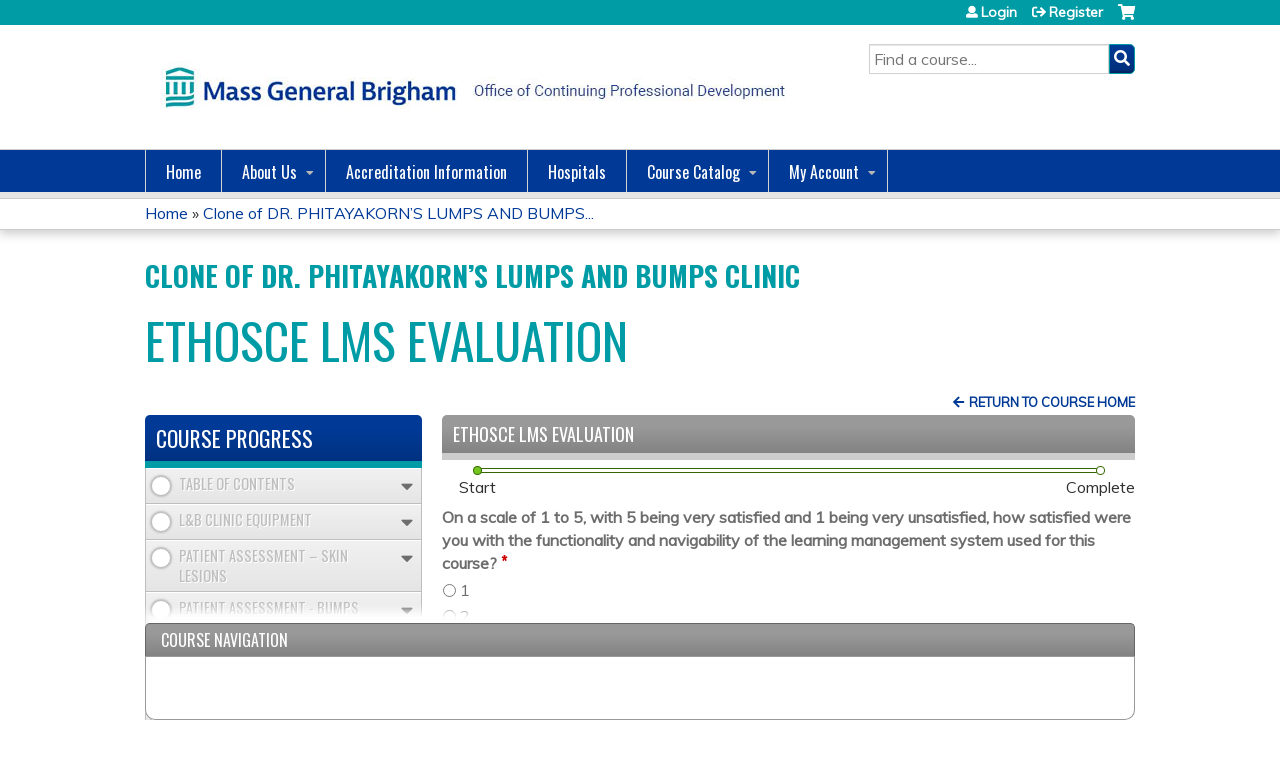

--- FILE ---
content_type: text/html; charset=utf-8
request_url: https://cpd.partners.org/content/ethosce-lms-evaluation-1
body_size: 9279
content:
<!DOCTYPE html>
<!--[if IEMobile 7]><html class="iem7"  lang="en" dir="ltr"><![endif]-->
<!--[if lte IE 6]><html class="lt-ie10 lt-ie9 lt-ie8 lt-ie7"  lang="en" dir="ltr"><![endif]-->
<!--[if (IE 7)&(!IEMobile)]><html class="lt-ie10 lt-ie9 lt-ie8"  lang="en" dir="ltr"><![endif]-->
<!--[if IE 8]><html class="lt-ie10 lt-ie9"  lang="en" dir="ltr"><![endif]-->
<!--[if IE 9]><html class="lt-ie10"  lang="en" dir="ltr"><![endif]-->
<!--[if (gte IE 10)|(gt IEMobile 7)]><!--><html  lang="en" dir="ltr" prefix="content: http://purl.org/rss/1.0/modules/content/ dc: http://purl.org/dc/terms/ foaf: http://xmlns.com/foaf/0.1/ og: http://ogp.me/ns# rdfs: http://www.w3.org/2000/01/rdf-schema# sioc: http://rdfs.org/sioc/ns# sioct: http://rdfs.org/sioc/types# skos: http://www.w3.org/2004/02/skos/core# xsd: http://www.w3.org/2001/XMLSchema#"><!--<![endif]-->

<head>
  <!--[if IE]><![endif]-->
<link rel="dns-prefetch" href="//netdna.bootstrapcdn.com" />
<link rel="preconnect" href="//netdna.bootstrapcdn.com" />
<link rel="dns-prefetch" href="//fonts.gstatic.com" />
<link rel="preconnect" href="//fonts.gstatic.com" crossorigin="" />
<link rel="dns-prefetch" href="//fonts.googleapis.com" />
<link rel="preconnect" href="//fonts.googleapis.com" />
<link rel="dns-prefetch" href="//www.googletagmanager.com" />
<link rel="preconnect" href="//www.googletagmanager.com" />
<link rel="dns-prefetch" href="//kit.fontawesome.com" />
<link rel="preconnect" href="//kit.fontawesome.com" />
<meta charset="utf-8" />
<link rel="shortcut icon" href="https://cpd.partners.org/sites/default/files/Favicon.png" type="image/png" />
<meta name="generator" content="Drupal 7 (https://www.drupal.org)" />
<link rel="canonical" href="https://cpd.partners.org/content/ethosce-lms-evaluation-1" />
<link rel="shortlink" href="https://cpd.partners.org/node/29267" />
  <title>EthosCE LMS Evaluation | Mass General Brigham CPD</title>

      <meta name="MobileOptimized" content="width">
    <meta name="HandheldFriendly" content="true">
    <meta name="viewport" content="width=device-width">
  
  <link type="text/css" rel="stylesheet" href="/sites/default/files/advagg_css/css__YZMmyCjxADNsxWJVyzxskiYBiPsGboww8DDJoAv1iVA__PqGVjSeXe3e-YM4xspxCavDlyydtEB28TRpZPTEwV5I__1pBwz_HTxEW3FT9rwrRX2NnPvBj92sC6BKEvLor1Rmo.css" media="all" />
<link type="text/css" rel="stylesheet" href="/sites/default/files/advagg_css/css__Bqg1SDmp9CAe6XEIkqmrkRsGk0iHTZHCcB95hCAlYnY__pvxzJdEyVw_5TVP2BBc6RFQHZTlmfsgpKtyMTJgxw8o__1pBwz_HTxEW3FT9rwrRX2NnPvBj92sC6BKEvLor1Rmo.css" media="screen" />
<link type="text/css" rel="stylesheet" href="/sites/default/files/advagg_css/css__gzhCDL7s2DdMqxGYgWxUMcRJhFfthtVcV5dQFZdV090__yAkxBLUKwF6cHyMzviVeuMUXsvTJC8gS_7UFjY1cM_0__1pBwz_HTxEW3FT9rwrRX2NnPvBj92sC6BKEvLor1Rmo.css" media="all" />
<link type="text/css" rel="stylesheet" href="/sites/default/files/advagg_css/css__UnCTeNsBteGDYvmLB2IoQmfyf2-hXrLG7Y7Rv64gV3c__JaAozOAy6s4O9uXP2RezJKLQuv6aCYjKAz8zYQ2QWOI__1pBwz_HTxEW3FT9rwrRX2NnPvBj92sC6BKEvLor1Rmo.css" media="all" />
<link type="text/css" rel="stylesheet" href="/sites/default/files/advagg_css/css__DJVWsB9CJVs_1IGdy-_cGuq4r6SVVaWbEnbS1U2p6y4__7g40UeM74r8hkrzDC6Hbb7RReIGNu-Jsb5XAbAPKIeA__1pBwz_HTxEW3FT9rwrRX2NnPvBj92sC6BKEvLor1Rmo.css" media="all" />
<link type="text/css" rel="stylesheet" href="//netdna.bootstrapcdn.com/font-awesome/4.0.3/css/font-awesome.min.css" media="all" />
<link type="text/css" rel="stylesheet" href="/sites/default/files/advagg_css/css__QhJRDRTnMNTKpTt3aSDi49wV0jRWvF6mwlEucgappgY__Emth0BpXJxV7HPjwpK32nOGga4iCh9EbPsieRV_euh4__1pBwz_HTxEW3FT9rwrRX2NnPvBj92sC6BKEvLor1Rmo.css" media="all" />
<link type="text/css" rel="stylesheet" href="/sites/default/files/advagg_css/css__c46g-pGnaYaAlse7LioJFLqJQcck5kB99ZKMzF8n1VM__AFIqofUT5rJQyqe3zMncn_2aWduSQ7uJWAQsQquvJzE__1pBwz_HTxEW3FT9rwrRX2NnPvBj92sC6BKEvLor1Rmo.css" media="all" />
<link type="text/css" rel="stylesheet" href="/sites/default/files/advagg_css/css__DuLYUylDjxGy0e76t2itFhgUj9R9AeaiB5rFoM5Rc8c__uy-eSde8xPYWIYAFlTtXTOLavp_MT9JuX45TfVkSJyg__1pBwz_HTxEW3FT9rwrRX2NnPvBj92sC6BKEvLor1Rmo.css" media="print" />
<link type="text/css" rel="stylesheet" href="//fonts.googleapis.com/css?family=Muli:italic,regular|Oswald:300,700,regular&amp;subset=latin" media="all" />
<link type="text/css" rel="stylesheet" href="/sites/default/files/cpn/global.css?t9keao" media="all" />
  <script src="/sites/default/files/advagg_js/js__AK-CL86gnIqwE9tzw-7GchyFRsasNF--XZ-i8xZPTig__rQaVI3heYo2BXUV133Ia4mgKj3R-xkDs52mhHfLT3rY__1pBwz_HTxEW3FT9rwrRX2NnPvBj92sC6BKEvLor1Rmo.js"></script>
<script>jQuery.migrateMute=true;jQuery.migrateTrace=false;</script>
<script src="/sites/default/files/advagg_js/js__-kvGcXFGWOaU7VpBvvU02ZjXrh74aVMBI8zWEAJByXE__7UycUSDIuB6lhk7Uq-4cbRUz0B4-w8Ee93Q1v03yjyQ__1pBwz_HTxEW3FT9rwrRX2NnPvBj92sC6BKEvLor1Rmo.js"></script>
<script src="/sites/default/files/advagg_js/js__lLj1fAHr5vBfWzLau2f2nHA7Cb8BDJVb_5vgUeFIruw__XSL65BC11bFgMBHdYEyP_v8sM546d1BZ0SUjoTadsvA__1pBwz_HTxEW3FT9rwrRX2NnPvBj92sC6BKEvLor1Rmo.js"></script>
<script src="/sites/default/files/advagg_js/js___IOQj-Wx55GK140vLV8SnfJEZP900Q3r-omuG_T0fGU__QQ4oaFsINwZgtr53f12g-sxsfVlTg6ryP4Vffo9BIw4__1pBwz_HTxEW3FT9rwrRX2NnPvBj92sC6BKEvLor1Rmo.js"></script>
<script src="/sites/default/files/advagg_js/js__8KvbGt7pg3rWFZpfBAkOSZt0AY5HPYKH5azWM8EAf6c__L2eEneVBI8mj-tmXS8LeItfo0MAG-HKbM1wPhSJfWik__1pBwz_HTxEW3FT9rwrRX2NnPvBj92sC6BKEvLor1Rmo.js"></script>
<script async="async" src="https://www.googletagmanager.com/gtag/js?id=UA-132773621-1"></script>
<script>window.dataLayer = window.dataLayer || [];function gtag(){dataLayer.push(arguments)};gtag("js", new Date());gtag("config", "UA-132773621-1", {"groups":"default","anonymize_ip":true});</script>
<script src="/sites/default/files/advagg_js/js__PPZcs9LLcnwfbpGmBN_-0uqNFKynsuKKQGGYPGg1IYc__nrJufF24pWlljo7_1Ej98KQh0Bt7S9vB9PqYz3KNuEQ__1pBwz_HTxEW3FT9rwrRX2NnPvBj92sC6BKEvLor1Rmo.js"></script>
<script src="https://kit.fontawesome.com/a38c5c05f8.js"></script>
<script src="/sites/default/files/advagg_js/js__bioOAIAtGKh54p1E5luQ96V2m6brdUxkvHA9TeksM00__u3DxI-y_lXuvF2tqhtdqHcrGw3t7pQfFlgxrVV02cXw__1pBwz_HTxEW3FT9rwrRX2NnPvBj92sC6BKEvLor1Rmo.js"></script>
<script src="/sites/default/files/advagg_js/js__Hb4P6zBByLaIBZA0hfMrut0a2b-f-vAlXzMXjYdGQPQ__JUwkRQTcSkg_MiZ0I9sxHxpLfPlxAgrvizBOIyOJwxQ__1pBwz_HTxEW3FT9rwrRX2NnPvBj92sC6BKEvLor1Rmo.js"></script>
<script>jQuery.extend(Drupal.settings, {"basePath":"\/","pathPrefix":"","setHasJsCookie":0,"ajaxPageState":{"theme":"ce","theme_token":"wtvaxgVsRBckQMvIEe343feJ2zSenYIOOza1CdfljvY","jquery_version":"1.12","css":{"modules\/system\/system.base.css":1,"modules\/system\/system.menus.css":1,"modules\/system\/system.messages.css":1,"modules\/system\/system.theme.css":1,"sites\/all\/modules\/contrib\/tipsy\/stylesheets\/tipsy.css":1,"misc\/ui\/jquery.ui.core.css":1,"misc\/ui\/jquery.ui.theme.css":1,"misc\/ui\/jquery.ui.button.css":1,"misc\/ui\/jquery.ui.resizable.css":1,"misc\/ui\/jquery.ui.dialog.css":1,"modules\/book\/book.css":1,"sites\/all\/modules\/contrib\/calendar\/css\/calendar_multiday.css":1,"sites\/all\/modules\/custom\/calendar_plus\/css\/calendar_plus.css":1,"modules\/comment\/comment.css":1,"sites\/all\/modules\/contrib\/date\/date_repeat_field\/date_repeat_field.css":1,"sites\/all\/modules\/features\/ethosce_admin\/ethosce-admin.css":1,"sites\/all\/modules\/features\/ethosce_bi\/ethosce_bi.css":1,"sites\/all\/modules\/features\/ethosce_faculty_management\/ethosce_faculty_management.css":1,"sites\/all\/modules\/features\/ethosce_warpwire\/ethosce_warpwire.css":1,"modules\/field\/theme\/field.css":1,"modules\/node\/node.css":1,"modules\/poll\/poll.css":1,"sites\/all\/modules\/contrib\/quiz\/quiz.css":1,"sites\/all\/modules\/contrib\/relation_add\/relation_add.css":1,"modules\/search\/search.css":1,"sites\/all\/modules\/contrib\/ubercart\/uc_order\/uc_order.css":1,"sites\/all\/modules\/contrib\/ubercart\/uc_product\/uc_product.css":1,"sites\/all\/modules\/contrib\/ubercart\/uc_store\/uc_store.css":1,"modules\/user\/user.css":1,"sites\/all\/modules\/contrib\/workflow\/workflow_admin_ui\/workflow_admin_ui.css":1,"sites\/all\/modules\/contrib\/views\/css\/views.css":1,"sites\/all\/modules\/contrib\/media\/modules\/media_wysiwyg\/css\/media_wysiwyg.base.css":1,"sites\/all\/modules\/contrib\/ctools\/css\/ctools.css":1,"\/\/netdna.bootstrapcdn.com\/font-awesome\/4.0.3\/css\/font-awesome.min.css":1,"sites\/all\/modules\/contrib\/panels\/css\/panels.css":1,"sites\/all\/modules\/contrib\/pdm\/pdm.css":1,"sites\/all\/modules\/contrib\/views_tooltip\/views_tooltip.css":1,"sites\/all\/modules\/contrib\/print\/print_ui\/css\/print_ui.theme.css":1,"public:\/\/honeypot\/honeypot.css":1,"sites\/all\/modules\/contrib\/webform\/css\/webform.css":1,"sites\/all\/modules\/contrib\/course\/css\/nav.css":1,"sites\/all\/modules\/contrib\/navbar_extras\/modules\/navbar_shiny\/css\/navbar_shiny.css":1,"sites\/all\/libraries\/mmenu\/main\/src\/css\/jquery.mmenu.all.css":1,"sites\/all\/libraries\/mmenu\/icomoon\/icomoon.css":1,"sites\/all\/modules\/contrib\/mmenu\/themes\/mm-basic\/styles\/mm-basic.css":1,"sites\/all\/themes\/ethosce_base\/system.menus.css":1,"sites\/all\/themes\/ethosce_base\/css\/normalize.css":1,"sites\/all\/themes\/ethosce_base\/css\/wireframes.css":1,"sites\/all\/themes\/ethosce_base\/css\/layouts\/responsive-sidebars.css":1,"sites\/all\/themes\/ethosce_base\/css\/page-backgrounds.css":1,"sites\/all\/themes\/ethosce_base\/css\/tabs.css":1,"sites\/all\/themes\/ethosce_base\/css\/pages.css":1,"sites\/all\/themes\/ethosce_base\/css\/blocks.css":1,"sites\/all\/themes\/ethosce_base\/css\/navigation.css":1,"sites\/all\/themes\/ethosce_base\/css\/views-styles.css":1,"sites\/all\/themes\/ethosce_base\/css\/nodes.css":1,"sites\/all\/themes\/ethosce_base\/css\/comments.css":1,"sites\/all\/themes\/ethosce_base\/css\/forms.css":1,"sites\/all\/themes\/ethosce_base\/css\/fields.css":1,"sites\/all\/themes\/ethosce_base\/css\/print.css":1,"sites\/all\/themes\/ce\/css\/ce.css":1,"sites\/all\/themes\/ce\/css\/ce-media-queries.css":1,"sites\/all\/themes\/ce\/css\/ce-print.css":1,"\/\/fonts.googleapis.com\/css?family=Muli:italic,regular|Oswald:300,700,regular\u0026subset=latin":1,"cpn_global":1},"js":{"sites\/all\/modules\/contrib\/jquery_update\/replace\/jquery\/1.12\/jquery.min.js":1,"sites\/all\/modules\/contrib\/jquery_update\/replace\/jquery-migrate\/1\/jquery-migrate.min.js":1,"misc\/jquery-extend-3.4.0.js":1,"misc\/jquery-html-prefilter-3.5.0-backport.js":1,"misc\/jquery.once.js":1,"misc\/drupal.js":1,"sites\/all\/modules\/contrib\/tipsy\/javascripts\/jquery.tipsy.js":1,"sites\/all\/modules\/contrib\/tipsy\/javascripts\/tipsy.js":1,"sites\/all\/modules\/contrib\/jquery_update\/replace\/ui\/ui\/minified\/jquery.ui.core.min.js":1,"sites\/all\/modules\/contrib\/jquery_update\/replace\/ui\/ui\/minified\/jquery.ui.widget.min.js":1,"sites\/all\/modules\/contrib\/jquery_update\/replace\/ui\/external\/jquery.cookie.js":1,"sites\/all\/modules\/contrib\/jquery_update\/replace\/ui\/ui\/minified\/jquery.ui.button.min.js":1,"sites\/all\/modules\/contrib\/jquery_update\/replace\/ui\/ui\/minified\/jquery.ui.mouse.min.js":1,"sites\/all\/modules\/contrib\/jquery_update\/replace\/ui\/ui\/minified\/jquery.ui.draggable.min.js":1,"sites\/all\/modules\/contrib\/jquery_update\/replace\/ui\/ui\/minified\/jquery.ui.position.min.js":1,"misc\/ui\/jquery.ui.position-1.13.0-backport.js":1,"sites\/all\/modules\/contrib\/jquery_update\/replace\/ui\/ui\/minified\/jquery.ui.resizable.min.js":1,"sites\/all\/modules\/contrib\/jquery_update\/replace\/ui\/ui\/minified\/jquery.ui.dialog.min.js":1,"misc\/ui\/jquery.ui.dialog-1.13.0-backport.js":1,"misc\/form-single-submit.js":1,"misc\/form.js":1,"misc\/ajax.js":1,"sites\/all\/modules\/contrib\/jquery_update\/js\/jquery_update.js":1,"sites\/all\/modules\/custom\/calendar_plus\/js\/jquery.equalheights.js":1,"sites\/all\/modules\/features\/ethosce_admin\/ethosce-admin.js":1,"sites\/all\/modules\/features\/ethosce_bi\/ethosce_bi.js":1,"sites\/all\/modules\/features\/ethosce_faculty_management\/ethosce_faculty_management.js":1,"sites\/all\/modules\/features\/ethosce_site\/ethosce_site.js":1,"sites\/all\/modules\/features\/ethosce_slideshow\/js\/ethosce_slideshow.js":1,"sites\/all\/modules\/custom\/upload_progress\/js\/upload_progress.js":1,"sites\/all\/modules\/contrib\/pdm\/pdm.js":1,"sites\/all\/modules\/features\/ethosce_courses\/js\/vertical_steps.js":1,"sites\/all\/modules\/contrib\/google_analytics\/googleanalytics.js":1,"https:\/\/www.googletagmanager.com\/gtag\/js?id=UA-132773621-1":1,"sites\/all\/modules\/contrib\/webform\/js\/webform.js":1,"misc\/progress.js":1,"sites\/all\/modules\/contrib\/course\/js\/nav.js":1,"https:\/\/kit.fontawesome.com\/a38c5c05f8.js":1,"sites\/all\/modules\/contrib\/mmenu\/js\/mmenu.js":1,"sites\/all\/libraries\/mmenu\/hammer\/hammer.js":1,"sites\/all\/libraries\/mmenu\/jquery.hammer\/jquery.hammer.js":1,"sites\/all\/libraries\/mmenu\/main\/src\/js\/jquery.mmenu.min.all.js":1,"sites\/all\/themes\/ce\/js\/ce.js":1}},"uid":0,"warpwire":{"warpwire_url":"https:\/\/cpdmedia.partners.org\/","warpwire_module_path":"sites\/all\/modules\/custom\/warpwire","warpwire_share_default":1,"warpwire_title_default":1,"warpwire_autoplay_default":0,"warpwire_cc_load_policy_default":0,"warpwire_secure_portal_default":1},"tipsy":{"custom_selectors":[{"selector":".tipsy","options":{"fade":1,"gravity":"w","delayIn":0,"delayOut":0,"trigger":"hover","opacity":"0.8","offset":0,"html":0,"tooltip_content":{"source":"attribute","selector":"title"}}},{"selector":".views-tooltip","options":{"fade":1,"gravity":"autoNS","delayIn":0,"delayOut":0,"trigger":"hover","opacity":"0.8","offset":0,"html":1,"tooltip_content":{"source":"attribute","selector":"tooltip-content"}}}]},"mmenu":{"mmenu_left":{"enabled":"1","title":"Left menu","name":"mmenu_left","blocks":[{"module_delta":"ethosce_search|ethosce_search","menu_parameters":{"min_depth":"1"},"title":"\u003Cnone\u003E","collapsed":"0","wrap":"1","module":"ethosce_search","delta":"ethosce_search"},{"module_delta":"system|main-menu","menu_parameters":{"min_depth":"1"},"title":"\u003Cnone\u003E","collapsed":"0","wrap":"1","module":"system","delta":"main-menu"},{"module_delta":"local_tasks_blocks|menu_local_tasks","menu_parameters":{"min_depth":"1"},"title":"\u003Cnone\u003E","collapsed":"0","wrap":"1","module":"local_tasks_blocks","delta":"menu_local_tasks"}],"options":{"classes":"mm-basic","effects":[],"slidingSubmenus":true,"clickOpen":{"open":true,"selector":"#ethosce-mmenu-toggle"},"counters":{"add":true,"update":true},"dragOpen":{"open":true,"pageNode":"body","threshold":100,"maxStartPos":50},"footer":{"add":false,"content":"","title":"Copyright \u00a92017","update":true},"header":{"add":false,"content":"","title":"Site-Install","update":true},"labels":{"collapse":false},"offCanvas":{"enabled":true,"modal":false,"moveBackground":true,"position":"left","zposition":"front"},"searchfield":{"add":false,"addTo":"menu","search":false,"placeholder":"Search","noResults":"No results found.","showLinksOnly":true}},"configurations":{"clone":false,"preventTabbing":false,"panelNodetype":"div, ul, ol","transitionDuration":400,"classNames":{"label":"Label","panel":"Panel","selected":"Selected","buttonbars":{"buttonbar":"anchors"},"counters":{"counter":"Counter"},"fixedElements":{"fixedTop":"FixedTop","fixedBottom":"FixedBottom"},"footer":{"panelFooter":"Footer"},"header":{"panelHeader":"Header","panelNext":"Next","panelPrev":"Prev"},"labels":{"collapsed":"Collapsed"},"toggles":{"toggle":"Toggle","check":"Check"}},"dragOpen":{"width":{"perc":0.8,"min":140,"max":440},"height":{"perc":0.8,"min":140,"max":880}},"offCanvas":{"menuInjectMethod":"prepend","menuWrapperSelector":"body","pageNodetype":"div","pageSelector":"body \u003E div"}},"custom":[],"position":"left"}},"googleanalytics":{"account":["UA-132773621-1"],"trackOutbound":1,"trackMailto":1,"trackDownload":1,"trackDownloadExtensions":"7z|aac|arc|arj|asf|asx|avi|bin|csv|doc(x|m)?|dot(x|m)?|exe|flv|gif|gz|gzip|hqx|jar|jpe?g|js|mp(2|3|4|e?g)|mov(ie)?|msi|msp|pdf|phps|png|ppt(x|m)?|pot(x|m)?|pps(x|m)?|ppam|sld(x|m)?|thmx|qtm?|ra(m|r)?|sea|sit|tar|tgz|torrent|txt|wav|wma|wmv|wpd|xls(x|m|b)?|xlt(x|m)|xlam|xml|z|zip"},"currentPath":"node\/29267","currentPathIsAdmin":false,"urlIsAjaxTrusted":{"\/search":true,"\/content\/ethosce-lms-evaluation-1":true}});</script>
      <!--[if lt IE 9]>
    <script src="/sites/all/themes/zen/js/html5-respond.js"></script>
    <![endif]-->
  </head>
<body class="html not-front not-logged-in page-node page-node- page-node-29267 node-type-webform section-content title-length-small title-length-22 not-homepage  no-tabs no-course-image  course-29248 course-enduring one-sidebar sidebar-first course-sidebar no-search-sidebar no-og-context no-uc-cart not-admin-theme user-non-sso" >
  <div id="wrapper">
    <div id="page-wrapper">
              <p id="skip-link">
          <a href="#main-content" class="element-invisible element-focusable">Jump to content</a>
        </p>
                  
<div id="header-wrapper">
  <header id="header">
    <div id="header-inner" class="clearfix">
              <a href="/" title="Home" rel="home" id="logo"><img src="https://cpd.partners.org/sites/default/files/MGB-CPD-fullcolor-650x100.jpg" alt="Home" /></a>
      
              <div id="name-and-slogan">
                      <h1 id="site-name">
              <a href="/" title="Home" rel="home"><span>Mass General Brigham CPD</span></a>
            </h1>
          
                  </div><!-- /#name-and-slogan -->
            <div id="header-right">
          <div class="header__region region region-header">
    <div id="block-ethosce-search-ethosce-search" class="block block-ethosce-search first odd">

    
  <div class="content">
    <form action="/search" method="post" id="ethosce-search-form" accept-charset="UTF-8"><div><div class="container-inline form-wrapper" id="edit-ethosce-search"><div class="form-item form-type-textfield form-item-text">
  <div class="field-label"><label  class="element-invisible" for="edit-text">Search</label> </div>
 <input placeholder="Find a course..." type="text" id="edit-text" name="text" value="" size="20" maxlength="128" class="form-text" />
</div>
<input type="submit" id="edit-submit--2" name="op" value="Search" class="form-submit" /></div><input type="hidden" name="form_build_id" value="form-AA7vGTlzjVUcIyn0JgN17NoayRZ6UaKijOPE5cB5JPI" />
<input type="hidden" name="form_id" value="ethosce_search_form" />
</div></form>  </div>
</div>
<div id="ethosce-user-links-wrapper" class="clearfix">
  <div id="ethosce-mmenu-toggle">Open menu</div>  <div id="uc-cart-link"><a href="/user/login?destination=node/29267" class="no-items" data-count="0"><span>Cart</span></a></div>  <div id="block-system-user-menu" class="block block-system block-menu last even" role="navigation">
    <div class="content">
      <ul class="menu"><li class="menu__item is-leaf first leaf"><a href="/user/login?destination=node/29267" title="" class="menu__link">Login</a></li>
<li class="menu__item is-leaf last leaf"><a href="/user/register?destination=node/29267" class="menu__link">Register</a></li>
</ul>    </div>
  </div>
  </div>
  </div>
      </div>
    </div><!--/#header-inner-->
  </header>

  <div id="navigation-outer">
    <div id="navigation">
      <div id="topnav-inner">
                  <nav id="main-menu">
            <ul class="menu"><li class="menu__item is-collapsed first collapsed"><a href="/" title="" class="menu__link">Home</a></li>
<li class="menu__item is-expanded expanded"><a href="/content/about-us" class="menu__link">About Us</a><ul class="menu"><li class="menu__item is-leaf first leaf"><a href="/content/what-we-do" class="menu__link">What We Do</a></li>
<li class="menu__item is-leaf leaf"><a href="/content/our-staff" class="menu__link">Our Staff</a></li>
<li class="menu__item is-leaf leaf"><a href="/content/frequently-asked-questions" class="menu__link">FAQ</a></li>
<li class="menu__item is-leaf last leaf"><a href="/contact-us" title="" class="menu__link">Contact Us</a></li>
</ul></li>
<li class="menu__item is-leaf leaf"><a href="/content/accreditation" class="menu__link">Accreditation Information</a></li>
<li class="menu__item is-leaf leaf"><a href="/content/members-and-affiliates" class="menu__link">Hospitals</a></li>
<li class="menu__item is-expanded expanded"><a href="/course-catalog-table" title="" class="menu__link">Course Catalog</a></li>
<li class="menu__item is-expanded last expanded"><a href="/my" title="" class="menu__link">My Account</a><ul class="menu"><li class="menu__item is-leaf first leaf"><a href="/my/activities" title="" class="menu__link">My Transcript</a></li>
<li class="menu__item is-leaf last leaf"><a href="/my/activities/pending" title="" class="menu__link">My Courses</a></li>
</ul></li>
</ul>          </nav>
        
      </div><!--/#topnav-inner-->
    </div><!-- /#navigation -->

          <div id="crumbs">
        <div id="crumbs-inner" class="clearfix">
          <div id="breadcrumb-container">
            <h2 class="element-invisible">You are here</h2><div class="breadcrumb"><a href="/">Home</a> » <a href="/content/clone-dr-phitayakorn%E2%80%99s-lumps-and-bumps-clinic">Clone of DR. PHITAYAKORN’S LUMPS AND BUMPS...</a></div>          </div>
        </div>
      </div>
      </div><!-- /#navigation-outer -->


      <div id="title-container">
      <div id="title-container-inner" class="clearfix">
                  <h3 id="parent-course-title">Clone of DR. PHITAYAKORN’S LUMPS AND BUMPS CLINIC</h3>
                                  <h1 class="title" id="page-title">EthosCE LMS Evaluation</h1>
                      </div>
    </div>
  
</div><!--/#header-wrapper-->

<div id="page">
  <div id="main-wrapper">
    <div id="main">
      <div class="course-nav-return-menu-wrapper"><div class="item-list"><ul class="course-nav-return-menu"><li class="first last"><a href="/content/clone-dr-phitayakorn%E2%80%99s-lumps-and-bumps-clinic" id="course-nav-return-link">Return to Course Home</a></li>
</ul></div></div>
            <div id="content" class="column" role="main">
                        <a id="main-content"></a>
                <div id="content-area">
                    <div class="course-flow-body-title clearfix">EthosCE LMS Evaluation</div>                    


<article class="node-29267 node node-webform node-promoted view-mode-full clearfix" about="/content/ethosce-lms-evaluation-1" typeof="sioc:Item foaf:Document">

      <header>
                  <span property="dc:title" content="EthosCE LMS Evaluation" class="rdf-meta element-hidden"></span><span property="sioc:num_replies" content="0" datatype="xsd:integer" class="rdf-meta element-hidden"></span>
      
          </header>
  
  <form class="webform-client-form webform-client-form-29267" action="/content/ethosce-lms-evaluation-1" method="post" id="webform-client-form-29267" accept-charset="UTF-8"><div><div class="webform-progressbar">
      <div class="webform-progressbar-outer">
      <div class="webform-progressbar-inner" style="width: 0%">&nbsp;</div>
              <span class="webform-progressbar-page current" style="left: 0%">
          <span class="webform-progressbar-page-number">1</span>
                    <span class="webform-progressbar-page-label">
            Start          </span>
                  </span>
              <span class="webform-progressbar-page" style="left: 100%">
          <span class="webform-progressbar-page-number">2</span>
                    <span class="webform-progressbar-page-label">
            Complete          </span>
                  </span>
          </div>
  

  
  </div>
<div  class="form-item webform-component webform-component-radios webform-component--how-easy-was-this-course-to-navigate form-item webform-component webform-component-radios webform-component--how-easy-was-this-course-to-navigate">
  <div class="field-label"><label  for="edit-submitted-how-easy-was-this-course-to-navigate">On a scale of 1 to 5, with 5 being very satisfied and 1 being very unsatisfied, how satisfied were you with the functionality and navigability of the learning management system used for this course?</label> <span class="form-required" title="This field is required.">*</span></div>
 <div id="edit-submitted-how-easy-was-this-course-to-navigate" class="form-radios"><div class="form-item form-type-radio form-item-submitted-how-easy-was-this-course-to-navigate">
 <input required="required" type="radio" id="edit-submitted-how-easy-was-this-course-to-navigate-1" name="submitted[how_easy_was_this_course_to_navigate]" value="&quot;1" class="form-radio" />  <div class="field-label"><label  class="option" for="edit-submitted-how-easy-was-this-course-to-navigate-1"> 1</label> </div>

</div>
<div class="form-item form-type-radio form-item-submitted-how-easy-was-this-course-to-navigate">
 <input required="required" type="radio" id="edit-submitted-how-easy-was-this-course-to-navigate-2" name="submitted[how_easy_was_this_course_to_navigate]" value="&quot;2" class="form-radio" />  <div class="field-label"><label  class="option" for="edit-submitted-how-easy-was-this-course-to-navigate-2"> 2</label> </div>

</div>
<div class="form-item form-type-radio form-item-submitted-how-easy-was-this-course-to-navigate">
 <input required="required" type="radio" id="edit-submitted-how-easy-was-this-course-to-navigate-3" name="submitted[how_easy_was_this_course_to_navigate]" value="&quot;3" class="form-radio" />  <div class="field-label"><label  class="option" for="edit-submitted-how-easy-was-this-course-to-navigate-3"> 3</label> </div>

</div>
<div class="form-item form-type-radio form-item-submitted-how-easy-was-this-course-to-navigate">
 <input required="required" type="radio" id="edit-submitted-how-easy-was-this-course-to-navigate-4" name="submitted[how_easy_was_this_course_to_navigate]" value="&quot;4" class="form-radio" />  <div class="field-label"><label  class="option" for="edit-submitted-how-easy-was-this-course-to-navigate-4"> 4</label> </div>

</div>
<div class="form-item form-type-radio form-item-submitted-how-easy-was-this-course-to-navigate">
 <input required="required" type="radio" id="edit-submitted-how-easy-was-this-course-to-navigate-5" name="submitted[how_easy_was_this_course_to_navigate]" value="&quot;5" class="form-radio" />  <div class="field-label"><label  class="option" for="edit-submitted-how-easy-was-this-course-to-navigate-5"> 5</label> </div>

</div>
</div>
</div>
<div  class="form-item webform-component webform-component-textfield webform-component--what-would-you-improve-or-change-about-the-system1 form-item webform-component webform-component-textfield webform-component--what-would-you-improve-or-change-about-the-system1">
  <div class="field-label"><label  for="edit-submitted-what-would-you-improve-or-change-about-the-system1">Please provide feedback on the learning management system used for this course. </label> <span class="form-required" title="This field is required.">*</span></div>
 <input required="required" type="text" id="edit-submitted-what-would-you-improve-or-change-about-the-system1" name="submitted[what_would_you_improve_or_change_about_the_system1]" value="" size="60" maxlength="128" class="form-text required" />
</div>
<fieldset class="webform-component-fieldset webform-component--thank-you form-wrapper"><legend><span class="fieldset-legend">Thank you!</span></legend><div class="fieldset-wrapper"></div></fieldset>
<input type="hidden" name="details[sid]" />
<input type="hidden" name="details[page_num]" value="1" />
<input type="hidden" name="details[page_count]" value="1" />
<input type="hidden" name="details[finished]" value="0" />
<input type="hidden" name="form_build_id" value="form-KgrhK-8Cr1qvpqzaeQZXVo-QERLYRL9l7idEq0Vrz70" />
<input type="hidden" name="form_id" value="webform_client_form_29267" />
<input type="hidden" name="honeypot_time" value="1769634279|6k94qYArMOcggxgzPdSnxcsLxeEFH97hyYGQ12dpglo" />
<div class="url-textfield"><div class="form-item form-type-textfield form-item-url">
  <div class="field-label"><label  for="edit-url">Leave this field blank</label> </div>
 <input autocomplete="off" type="text" id="edit-url" name="url" value="" size="20" maxlength="128" class="form-text" />
</div>
</div><div class="form-actions"><input class="webform-submit button-primary form-submit" type="submit" name="op" value="Submit" /></div></div></form>
  
  
</article>
                  </div>
              </div><!-- /#content -->

      
              <aside class="sidebars">
            <div class="region region-course-sidebar">
    <div id="block-course-outline" class="block block-course first last odd">

    <h3 class="block__title block-title">Course outline</h3>
  
  <div class="content">
    <div id="course-outline"><h3 class="main-header">Course progress</h3><div class="course-outline-contents"><div class="item-list"><ul class="course-outline-list"><li id="27056" class="first"><div class="item-header clearfix"><div class="progress"><span><em>Not started</em></span></div><h5>Table of Contents</h5><a href="" class="twirly" aria-controls="details-27056" aria-expanded="false"><span>Open/Close details</span></a></div><div id="details-27056" class="item-details clearfix" aria-hidden="true"><ul class="details clearfix"><li class="status-required optional">Optional</li></ul></div></li>
<li id="27057"><div class="item-header clearfix"><div class="progress"><span><em>Not started</em></span></div><h5>L&amp;B CLINIC EQUIPMENT</h5><a href="" class="twirly" aria-controls="details-27057" aria-expanded="false"><span>Open/Close details</span></a></div><div id="details-27057" class="item-details clearfix" aria-hidden="true"><ul class="details clearfix"><li class="status-required optional">Optional</li></ul></div></li>
<li id="27058"><div class="item-header clearfix"><div class="progress"><span><em>Not started</em></span></div><h5>PATIENT ASSESSMENT – SKIN LESIONS</h5><a href="" class="twirly" aria-controls="details-27058" aria-expanded="false"><span>Open/Close details</span></a></div><div id="details-27058" class="item-details clearfix" aria-hidden="true"><ul class="details clearfix"><li class="status-required">Required</li></ul></div></li>
<li id="27059"><div class="item-header clearfix"><div class="progress"><span><em>Not started</em></span></div><h5>PATIENT ASSESSMENT - BUMPS</h5><a href="" class="twirly" aria-controls="details-27059" aria-expanded="false"><span>Open/Close details</span></a></div><div id="details-27059" class="item-details clearfix" aria-hidden="true"><ul class="details clearfix"><li class="status-required">Required</li></ul></div></li>
<li id="27060"><div class="item-header clearfix"><div class="progress"><span><em>Not started</em></span></div><h5>PHASE I – PATIENT ASSESSMENT</h5><a href="" class="twirly" aria-controls="details-27060" aria-expanded="false"><span>Open/Close details</span></a></div><div id="details-27060" class="item-details clearfix" aria-hidden="true"><ul class="details clearfix"><li class="status-required">Required</li></ul></div></li>
<li id="27061"><div class="item-header clearfix"><div class="progress"><span><em>Not started</em></span></div><h5>PHASE II – THE PROCEDURE</h5><a href="" class="twirly" aria-controls="details-27061" aria-expanded="false"><span>Open/Close details</span></a></div><div id="details-27061" class="item-details clearfix" aria-hidden="true"><ul class="details clearfix"><li class="status-required">Required</li></ul></div></li>
<li id="27062"><div class="item-header clearfix"><div class="progress"><span><em>Not started</em></span></div><h5>MEDIOLEGAL ISSUES</h5><a href="" class="twirly" aria-controls="details-27062" aria-expanded="false"><span>Open/Close details</span></a></div><div id="details-27062" class="item-details clearfix" aria-hidden="true"><ul class="details clearfix"><li class="status-required">Required</li></ul></div></li>
<li id="27063"><div class="item-header clearfix"><div class="progress"><span><em>Not started</em></span></div><h5>PROCEDURE SET-UP EXAMPLE</h5><a href="" class="twirly" aria-controls="details-27063" aria-expanded="false"><span>Open/Close details</span></a></div><div id="details-27063" class="item-details clearfix" aria-hidden="true"><ul class="details clearfix"><li class="status-required">Required</li></ul></div></li>
<li id="27064"><div class="item-header clearfix"><div class="progress"><span><em>Not started</em></span></div><h5>DECIDE WHAT YOU WANT TO OPEN!</h5><a href="" class="twirly" aria-controls="details-27064" aria-expanded="false"><span>Open/Close details</span></a></div><div id="details-27064" class="item-details clearfix" aria-hidden="true"><ul class="details clearfix"><li class="status-required">Required</li></ul></div></li>
<li id="27065"><div class="item-header clearfix"><div class="progress"><span><em>Not started</em></span></div><h5>SECOND HARD STOP!</h5><a href="" class="twirly" aria-controls="details-27065" aria-expanded="false"><span>Open/Close details</span></a></div><div id="details-27065" class="item-details clearfix" aria-hidden="true"><ul class="details clearfix"><li class="status-required">Required</li></ul></div></li>
<li id="27066"><div class="item-header clearfix"><div class="progress"><span><em>Not started</em></span></div><h5>WOUND CLOSURE</h5><a href="" class="twirly" aria-controls="details-27066" aria-expanded="false"><span>Open/Close details</span></a></div><div id="details-27066" class="item-details clearfix" aria-hidden="true"><ul class="details clearfix"><li class="status-required">Required</li></ul></div></li>
<li id="27067"><div class="item-header clearfix"><div class="progress"><span><em>Not started</em></span></div><h5>PHASE III – AFTER THE PROCEDURE</h5><a href="" class="twirly" aria-controls="details-27067" aria-expanded="false"><span>Open/Close details</span></a></div><div id="details-27067" class="item-details clearfix" aria-hidden="true"><ul class="details clearfix"><li class="status-required">Required</li></ul></div></li>
<li id="27068"><div class="item-header clearfix"><div class="progress"><span><em>Not started</em></span></div><h5>PATHOLOGY/MICROBIOLOGY REPORT</h5><a href="" class="twirly" aria-controls="details-27068" aria-expanded="false"><span>Open/Close details</span></a></div><div id="details-27068" class="item-details clearfix" aria-hidden="true"><ul class="details clearfix"><li class="status-required">Required</li></ul></div></li>
<li id="27069"><div class="item-header clearfix"><div class="progress"><span><em>Not started</em></span></div><h5>DON’T FORGET TO CLEAN UP!</h5><a href="" class="twirly" aria-controls="details-27069" aria-expanded="false"><span>Open/Close details</span></a></div><div id="details-27069" class="item-details clearfix" aria-hidden="true"><ul class="details clearfix"><li class="status-required">Required</li></ul></div></li>
<li id="27070"><div class="item-header clearfix"><div class="progress"><span><em>Not started</em></span></div><h5>DOCUMENTATION</h5><a href="" class="twirly" aria-controls="details-27070" aria-expanded="false"><span>Open/Close details</span></a></div><div id="details-27070" class="item-details clearfix" aria-hidden="true"><ul class="details clearfix"><li class="status-required">Required</li></ul></div></li>
<li id="27071"><div class="item-header clearfix"><div class="progress"><span><em>Not started</em></span></div><h5>DOCUMENTATION AND BILLING</h5><a href="" class="twirly" aria-controls="details-27071" aria-expanded="false"><span>Open/Close details</span></a></div><div id="details-27071" class="item-details clearfix" aria-hidden="true"><ul class="details clearfix"><li class="status-required">Required</li></ul></div></li>
<li id="27072"><div class="item-header clearfix"><div class="progress"><span><em>Not started</em></span></div><h5>PLEASE REVISE THIS COURSE!</h5><a href="" class="twirly" aria-controls="details-27072" aria-expanded="false"><span>Open/Close details</span></a></div><div id="details-27072" class="item-details clearfix" aria-hidden="true"><ul class="details clearfix"><li class="status-required">Required</li></ul></div></li>
<li id="27073"><div class="item-header clearfix"><div class="progress"><span><em>Not started</em></span></div><h5>PLEASE REVISE THIS COURSE!</h5><a href="" class="twirly" aria-controls="details-27073" aria-expanded="false"><span>Open/Close details</span></a></div><div id="details-27073" class="item-details clearfix" aria-hidden="true"><ul class="details clearfix"><li class="status-required">Required</li></ul></div></li>
<li id="27074" class="last"><div class="item-header clearfix"><div class="progress"><span><em>Not started</em></span></div><h5>EthosCE LMS Evaluation</h5><a href="" class="twirly" aria-controls="details-27074" aria-expanded="true"><span>Open/Close details</span></a></div><div id="details-27074" class="item-details clearfix" aria-hidden="false"><ul class="details clearfix"><li class="status-required">Required</li></ul></div></li>
</ul></div></div><div class="toggle-outline"><span>Expand / Minimize</span></div></div>  </div>
</div>
  </div>
                            </aside><!-- /.sidebars -->
            <div id="region-course-bottom">  <div class="region region-course-bottom">
      <div class="region region-course-bottom">
    <div id="block-course-navigation" class="block block-course first last odd">

    <h3 class="block__title block-title">Course navigation</h3>
  
  <div class="content">
    <div id="course-nav-popup" title="Not yet complete"><p><strong>You are not yet complete for this activity.</strong></p>
<p>If you are attending a virtual event or viewing video content, you must meet the minimum participation requirement to proceed.</p>
<p>When the virtual event or video content is complete, please press "Next" again.</p>
<p>If you think this message was received in error, please <a href="/cdn-cgi/l/email-protection#[base64]">contact an administrator.</a></p></div><div class="item-list"><ul id="course-nav"></ul></div>  </div>
</div>
  </div>
  </div>
</div>    </div><!-- /#main -->
  </div><!-- /#main-wrapper -->

</div><!-- /#page -->

<footer id="footer">
  <div id="footer-inner" class="clearfix">
    <p>© 2026 Mass General Brigham | <a href="/cdn-cgi/l/email-protection#8ee3e9ecedfeeacee3e9eca0e1fce9"><span class="__cf_email__" data-cfemail="15787277766571557872773b7a6772">[email&#160;protected]</span></a></p><p><img style="width: 150px; height: 113px;" class="media-element file-wysiwyg" data-delta="4" typeof="foaf:Image" src="https://cpd.partners.org/sites/default/files/media/2025-12/JA_Commendation_Mark_FINAL2.jpg" width="150" height="113" alt="" /></p><p>For more information or any questions, please contact us:</p><p><em>Mass General Brigham Office of Continuing Professional Development <br />399 Revolution Drive STE 995<br />Somerville, MA 02145</em></p><p><a href="https://www.partners.org/Notices/default.aspx" target="_blank">Privacy and Terms of Use</a> | <a href="https://www.partners.org/Notices/Disclaimer.aspx">Disclaimer</a></p>    <a id="ethosce-footer-callout" href="https://www.ethosce.com">Powered by the EthosCE Learning Management System, a continuing education LMS.</a>
  </div>
</footer>



    </div>
      <div class="region region-page-bottom">
    
<nav id="mmenu_left" class="mmenu-nav clearfix">
  <ul>
                                    <li class="mmenu-block-wrap"><span><div id="block-ethosce-search-ethosce-search--2" class="block block-ethosce-search first odd">

    
  <div class="content">
    <form action="/search" method="post" id="ethosce-search-form--3" accept-charset="UTF-8"><div><div class="container-inline form-wrapper" id="edit-ethosce-search--3"><div class="form-item form-type-textfield form-item-text">
  <div class="field-label"><label  class="element-invisible" for="edit-text--3">Search</label> </div>
 <input placeholder="Find a course..." type="text" id="edit-text--3" name="text" value="" size="20" maxlength="128" class="form-text" />
</div>
<input type="submit" id="edit-submit--4" name="op" value="Search" class="form-submit" /></div><input type="hidden" name="form_build_id" value="form-ClRUOunXTFtgARBW1rdlnEUDDcxWOlCWRT5S0fypNgs" />
<input type="hidden" name="form_id" value="ethosce_search_form" />
</div></form>  </div>
</div>
</span></li>
                                                  <li class="mmenu-block-wrap"><span><ul class="mmenu-mm-list-level-1"><li class="mmenu-mm-list-mlid-1942 mmenu-mm-list-path-front"><a href="/" class="mmenu-mm-list "><i class="icon-home"></i><span class="mmenu-block-title">Home</span></a><ul class="mmenu-mm-list-level-2"><li class="mmenu-mm-list-mlid-9966 mmenu-mm-list-path-node-31457"><a href="/content/essentials-identifying-and-treating-sepsis" class="mmenu-mm-list "><i class="icon-list2"></i><span class="mmenu-block-title">ESSENTIALS OF IDENTIFYING AND TREATING SEPSIS</span></a></li></ul></li><li class="mmenu-mm-list-mlid-6379 mmenu-mm-list-path-node-363"><a href="/content/about-us" class="mmenu-mm-list "><i class="icon-list2"></i><span class="mmenu-block-title">About Us</span></a><ul class="mmenu-mm-list-level-2"><li class="mmenu-mm-list-mlid-9093 mmenu-mm-list-path-node-21189"><a href="/content/anesthesia-tte-case-1" class="mmenu-mm-list "><i class="icon-list2"></i><span class="mmenu-block-title">Anesthesia TTE Case 1</span></a><ul class="mmenu-mm-list-level-3"><li class="mmenu-mm-list-mlid-9096 mmenu-mm-list-path-node-21192"><a href="/content/case-1-video" class="mmenu-mm-list "><i class="icon-list2"></i><span class="mmenu-block-title">Case 1 Video</span></a></li></ul></li><li class="mmenu-mm-list-mlid-6381 mmenu-mm-list-path-node-1362"><a href="/content/what-we-do" class="mmenu-mm-list "><i class="icon-list2"></i><span class="mmenu-block-title">What We Do</span></a></li><li class="mmenu-mm-list-mlid-9092 mmenu-mm-list-path-node-21188"><a href="/content/anesthesia-tte-case-2" class="mmenu-mm-list "><i class="icon-list2"></i><span class="mmenu-block-title">Anesthesia TTE Case 2</span></a></li><li class="mmenu-mm-list-mlid-6366 mmenu-mm-list-path-node-63244"><a href="/content/our-staff" class="mmenu-mm-list "><i class="icon-list2"></i><span class="mmenu-block-title">Our Staff</span></a></li><li class="mmenu-mm-list-mlid-9094 mmenu-mm-list-path-node-21190"><a href="/content/anesthesia-tte-case-3" class="mmenu-mm-list "><i class="icon-list2"></i><span class="mmenu-block-title">Anesthesia TTE Case 3</span></a></li><li class="mmenu-mm-list-mlid-9095 mmenu-mm-list-path-node-21191"><a href="/content/anesthesia-tte-case-4" class="mmenu-mm-list "><i class="icon-list2"></i><span class="mmenu-block-title">Anesthesia TTE Case 4</span></a></li><li class="mmenu-mm-list-mlid-8247 mmenu-mm-list-path-node-1367"><a href="/content/frequently-asked-questions" class="mmenu-mm-list "><i class="icon-list2"></i><span class="mmenu-block-title">FAQ</span></a></li><li class="mmenu-mm-list-mlid-1943 mmenu-mm-list-path-node-2"><a href="/contact-us" class="mmenu-mm-list "><i class="icon-list2"></i><span class="mmenu-block-title">Contact Us</span></a></li></ul></li><li class="mmenu-mm-list-mlid-6361 mmenu-mm-list-path-node-361"><a href="/content/accreditation" class="mmenu-mm-list "><i class="icon-list2"></i><span class="mmenu-block-title">Accreditation Information</span></a></li><li class="mmenu-mm-list-mlid-6370 mmenu-mm-list-path-node-370"><a href="/content/members-and-affiliates" class="mmenu-mm-list "><i class="icon-list2"></i><span class="mmenu-block-title">Hospitals</span></a></li><li class="mmenu-mm-list-mlid-1104 mmenu-mm-list-path-course-catalog-table"><a href="/course-catalog-table" class="mmenu-mm-list "><i class="icon-list2"></i><span class="mmenu-block-title">Course Catalog</span></a></li><li class="mmenu-mm-list-mlid-1108 mmenu-mm-list-path-my"><a href="/my" class="mmenu-mm-list "><i class="icon-list2"></i><span class="mmenu-block-title">My Account</span></a><ul class="mmenu-mm-list-level-2"><li class="mmenu-mm-list-mlid-1109 mmenu-mm-list-path-my-activities"><a href="/my/activities" class="mmenu-mm-list "><i class="icon-list2"></i><span class="mmenu-block-title">My Transcript</span></a></li><li class="mmenu-mm-list-mlid-1110 mmenu-mm-list-path-my-activities-pending"><a href="/my/activities/pending" class="mmenu-mm-list "><i class="icon-list2"></i><span class="mmenu-block-title">My Courses</span></a></li></ul></li></ul></span></li>
                    </ul>
</nav>
  </div>
  </div>
<script data-cfasync="false" src="/cdn-cgi/scripts/5c5dd728/cloudflare-static/email-decode.min.js"></script></body>
</html>
